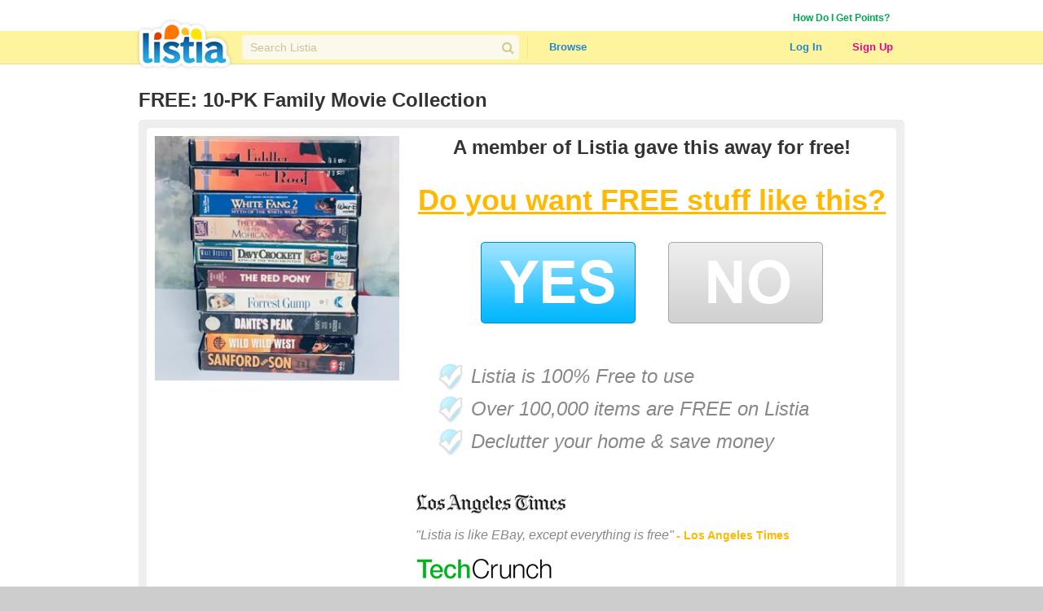

--- FILE ---
content_type: text/html; charset=utf-8
request_url: https://www.listia.com/auction/63969194-10-pk-family-movie-collection
body_size: 9533
content:
<!DOCTYPE html>
<html xmlns="http://www.w3.org/1999/xhtml" xmlns:fb="http://www.facebook.com/2008/fbml" xml:lang="en" lang="en">
<head>
  <meta charset="utf-8" />
  <link rel="stylesheet" media="all" href="https://assets.listia.com/assets/application-b52e231e3a25a53dcc6c2c1c9f87fe7efb58fdc2de3e14e0496038b778c8809a.css" />
    <link rel="stylesheet" media="screen" href="https://assets.listia.com/assets/g-abbbf4d00c10e099a7f322a6845796a76d25d83e3ab9495d7ff5396b225ba7e9.css" />
  <meta name="csrf-param" content="authenticity_token" />
<meta name="csrf-token" content="ZbOOmjQCMQxkS5irwFdtn4py8tFuNfdcEONg/YPbrXH51conW3zXO9rbNGPWzws4wQKpejW6QbkXeCobV8LpEA==" />

  <meta name="time" content="2026-01-18T06:52:48Z" />


<script src="https://assets.listia.com/assets/application-0fcd70c4e3d418be39d27e1ecf7da054c886c95e0dd447242cd0e29ee06f8afd.js"></script>
<script src="https://assets.listia.com/assets/listia_components-44be37dd99f8065353d3f5e8e7b7d94811adb5465f917c88304b92ec5be99c7f.js"></script>

  <script>
//<![CDATA[

    jQuery.post('https://www.listia.com/sessions/timezone', {offset_minutes: -(new Date()).getTimezoneOffset()});

//]]>
</script>

<script>
//<![CDATA[
      if (typeof googletag == 'undefined') {
        var googletag = googletag || {};
        googletag.cmd = googletag.cmd || [];
        (function() {
        var gads = document.createElement('script');
        gads.async = true;
        gads.type = 'text/javascript';
        var useSSL = 'https:' == document.location.protocol;
        gads.src = (useSSL ? 'https:' : 'http:') +
        '//www.googletagservices.com/tag/js/gpt.js';
        var node = document.getElementsByTagName('script')[0];
        node.parentNode.insertBefore(gads, node);
        })();
      }

//]]>
</script>

  <base target="_top" />



<link rel="stylesheet" media="screen" href="https://assets.listia.com/assets/auction/view-1e52c1a8e7517e7ff2599dfe60262f78df40d077c2610f89911d88bc3038aab6.css" />
<link rel="stylesheet" media="screen" href="https://assets.listia.com/assets/users/new-7aa0f2fc09664d766abbe127c1013c3273b77c906462cc0fb1e63f6b65bb538f.css" />

<meta property="fb:app_id" content="105469222550" />
<meta property="og:type" content="listiafb:listing" />
<meta property="og:url" content="https://www.listia.com/auction/63969194-10-pk-family-movie-collection" />
<meta property="og:title" content="10-PK Family Movie Collection" />
<meta property="og:description" content="This is a pack of 10 VHS tapes. It contains various family and Western films

1- Wild Wild West
2- Davy Crocket
3- The Last of the Mohicans
4- The Red Pony
5- White Fang 2
6- Dante’s Peak
7- Forest Gump
8- Sanford &amp; Son
9/10- Fiddler on the Roof

They will be tested before I mail to ensure they work.if any don’t I will replace with similar movies.

My GIN is very low because I charge a shipping fee of $10 in USA. That’s only $1 each to ship. Pay via PayPal. PayPal requires your email. You don’t have to use it. You can go to your PayPal account to pay the invoice." />
<meta property="og:image" content="https://assets.listia.com/photos/2bee416183b514f945d1/original.png?s=800x600g&amp;sig=d7f79d82f7356ae6&amp;ts=1710959818" />
<meta property="twitter:card" content="summary_large_image" />
<meta property="twitter:site" content="@listia" />

<script src="//cdn.optimizely.com/js/8264255.js"></script>

<style type="text/css">
  #view_a_left {
    float: left;
    width: 300px;
    margin: 0 20px 0 0;
  }
  #view_a_right {
    float: left;
    width: 580px;
  }
  #view_a_bottom {
    float: left;
    width: 100%;
  }
  span.view_a_question {
    font-size: 36px;
    color: #ffb902;
    font-weight: bold;
    text-decoration: underline;
  }
  span.view_a_orange {
    color: #ffb902;
  }
  span.view_a_quote {
    font-size: 16px;
    color: #888888;
    font-style: italic;
  }
  span.view_a_quote_who {
    font-size: 14px;
    color: #ffb902;
    font-weight: bold;
  }
  div.view_a_bullet {
    width: 545px;
    float: left;
    margin: 0 0 0 28px;
    padding: 2px 0 10px 40px;
    background: transparent no-repeat top left;
    font-family: Georgia, Arial, Verdana;
    font-size: 24px;
    font-weight: normal;
    color: #888888;
  }
  div.view_a_bar {
    width: 880px;
    float: left;
    padding: 7px 10px 7px 10px;
    border-bottom-style: solid;
    border-width: 3px;
    border-color: #cdcdcd;
    background-color: #f2f2f2;
    color: #333333;
    font-family: "Helvetica Neue", Helvetica, Arial, Verdana;
    font-size: 16px;
    font-weight: bold;
  }
</style>

        <script type='text/javascript'>
      googletag.cmd.push(function() {
      googletag.defineSlot('/2671672/Listia_ListingClosed_Footer_970x90', [728, 90], 'div-gpt-ad-1331338964038-2').addService(googletag.pubads());
googletag.defineSlot('/2671672/Listia_ListingClosed_MediumRectangle_300x250', [300, 250], 'div-gpt-ad-1331338964038-0').addService(googletag.pubads());
googletag.defineSlot('/2671672/Listia_ListingClosed_Footer_728x90', [728, 90], 'div-gpt-ad-1331338964038-1').addService(googletag.pubads());

      googletag.pubads().setTargeting('sid', '');
      
      googletag.enableServices();
      });
      </script>



<script>
//<![CDATA[

  var _gaq = _gaq || [];
  _gaq.push(['_setAccount', 'UA-9894721-1']);
  _gaq.push(['_trackPageview']);

//]]>
</script>
<script src="//js.honeybadger.io/v0.2/honeybadger.min.js" type="text/javascript"></script>

<script>
//<![CDATA[

  Honeybadger.configure({
    api_key: "76734d58",
    environment: "production",
    disabled: false,
    timeout: 3000
  });

//]]>
</script>
    <!-- Facebook Pixel Code -->
    <script>
      !function(f,b,e,v,n,t,s)
      {if(f.fbq)return;n=f.fbq=function(){n.callMethod?
      n.callMethod.apply(n,arguments):n.queue.push(arguments)};
      if(!f._fbq)f._fbq=n;n.push=n;n.loaded=!0;n.version='2.0';
      n.queue=[];t=b.createElement(e);t.async=!0;
      t.src=v;s=b.getElementsByTagName(e)[0];
      s.parentNode.insertBefore(t,s)}(window, document,'script',
      'https://connect.facebook.net/en_US/fbevents.js');
      fbq('init', '785665398144772');
      fbq('track', 'PageView');
    </script>
    <noscript><img height="1" width="1" style="display:none"
      src="https://www.facebook.com/tr?id=785665398144772&ev=PageView&noscript=1"
    /></noscript>
    <!-- End Facebook Pixel Code -->

  <link rel="shortcut icon" href="/favicon.ico" />
<title>Free: 10-PK Family Movie Collection - VHS - Listia.com Auctions for Free Stuff</title>
<meta name="keywords" content="10-PK Family Movie Collection, VHS, free stuff, auction, marketplace, giveaway, buy, sell, list, recycle, swap, trade, free, barter" />
<meta name="description" content="Free: 10-PK Family Movie Collection - VHS" />

  <link rel="image_src" href="https://assets.listia.com/photos/2bee416183b514f945d1/original.png?s=800x600g&amp;sig=d7f79d82f7356ae6&amp;ts=1710959818" />

</head>
<body id="body" class="auction">
  
  <noscript>
  <div class="user-agent-warning">
    <div class="container">
      <i class="fa fa-exclamation-triangle"></i> Javascript must be enabled to use Listia. Please follow these <a href="http://enable-javascript.com" target="_blank">instructions to enable javascript</a> on your browser.
    </div>
  </div>
</noscript>
<div id="user-agent-cookie-disabled" class="user-agent-warning" style="display: none">
  <div class="container">
    <i class="fa fa-exclamation-triangle"></i> Cookies must be enabled to use Listia.
  </div>
</div>
<script>
//<![CDATA[

  if (!navigator.cookieEnabled) {
    document.getElementById("user-agent-cookie-disabled").style.display = "block";
  }

//]]>
</script>
    <a name="top"></a>
          <div id="fb-root"></div>
      <script>
      var fbApiInitialized = false;
      var fbAccessToken = "";
      window.fbAsyncInit = function() {
        FB.init({appId: '105469222550', version: 'v2.9', status: true, cookie: true, xfbml: true, oauth: true, frictionlessRequests: true});
        FB.getLoginStatus(function(response) {
          if (response.authResponse) {
            var fbUserId = response.authResponse.userID;
            var currentFbUserId = "";
            if (currentFbUserId === fbUserId) {
              // Only when current user fb user id matches FB logged in user id
              // then allow fbAccessToken to be set and used for FB api call later
              fbAccessToken = response.authResponse.accessToken;
            }
          }
          fbApiInitialized = true;
        });
      };
      (function() {
        var e = document.createElement('script'); e.async = true;
        e.src = document.location.protocol + '//connect.facebook.net/en_US/sdk.js';
        document.getElementById('fb-root').appendChild(e);
      }());
      </script>

    <div id="header_and_contents">
        
<div class="lt-navigation">
  <div class="lt-container">
    <ul class="user-links">
        <li><a class="credit_green" href="/get_ink">How Do I Get Points?</a></li>
        <li>      <script type="text/javascript">
      function afterFacebookConnect() {
        FB.getLoginStatus(function(response) {
          // if user didnt hit cancel button
          if (response.authResponse) {
            window.location = '/fb/callback';
          }
        });
      }
      </script>
      <fb:login-button show-faces="false" size="small" onlogin="afterFacebookConnect();" scope="email,user_friends">Log in with Facebook</fb:login-button>
</li>
    </ul>
  </div>
  <div class="navbar">
    <div class="lt-container">
      <div class="header-logo">
        <a class="logo" href="/"></a>
      </div>
      <div class="header-search divider">
        <div class="search">
          <div class="field query">
            <input type="text" name="q" id="q" class="search-field" placeholder="Search Listia" />
            <button tabindex="-1" type="submit" class="search-button fa fa-search"></button>
          </div>
        </div>
      </div>
      <ul class="header-nav">
        <li class="header-nav-item browse-button">
            <a class="nav-button" data-behavior="category-dropdown" href="/search">Browse</a>
          <div class="ui flowing popup">
            <div>
                <ul>
                    <li><a class="browse-item" href="/search">All Categories</a></li>
                    <li><a class="browse-item" href="/search/antiques">Antiques</a></li>
                    <li><a class="browse-item" href="/search/art">Art</a></li>
                    <li><a class="browse-item" href="/search/baby">Baby</a></li>
                    <li><a class="browse-item" href="/search/books">Books</a></li>
                    <li><a class="browse-item" href="/search/cameras-photo">Cameras</a></li>
                    <li><a class="browse-item" href="/search/cars-vehicles-parts">Cars, Vehicles &amp; Parts</a></li>
                    <li><a class="browse-item" href="/search/cell-phones">Cell Phones</a></li>
                    <li><a class="browse-item" href="/search/clothing-shoes-accessories">Clothing, Shoes &amp; Accessories</a></li>
                    <li><a class="browse-item" href="/search/collectibles">Collectibles</a></li>
                    <li><a class="browse-item" href="/search/computers-networking">Computers &amp; Networking</a></li>
                    <li><a class="browse-item" href="/search/arts-crafts">Crafts</a></li>
                    <li><a class="browse-item" href="/search/electronics">Electronics</a></li>
                    <li><a class="browse-item" href="/search/health-beauty">Health &amp; Beauty</a></li>
                </ul>
                <ul>
                    <li><a class="browse-item" href="/search/holiday-seasonal">Holiday &amp; Seasonal</a></li>
                    <li><a class="browse-item" href="/search/home-garden">Home &amp; Garden</a></li>
                    <li><a class="browse-item" href="/search/jewelry-watches">Jewelry &amp; Watches</a></li>
                    <li><a class="browse-item" href="/search/dvds-movies">Movies &amp; TV Shows</a></li>
                    <li><a class="browse-item" href="/search/music-instruments">Music &amp; Instruments</a></li>
                    <li><a class="browse-item" href="/search/pet-supplies">Pet</a></li>
                    <li><a class="browse-item" href="/search/sporting-goods">Sporting Goods</a></li>
                    <li><a class="browse-item" href="/search/toys-hobbies">Toys &amp; Hobbies</a></li>
                    <li><a class="browse-item" href="/search/video-games">Video Games &amp; Consoles</a></li>
                    <li><a class="browse-item" href="/search/other-stuff">Other Stuff</a></li>
                    <li><a class="browse-item" href="/rewards_store"><b>Rewards Store</b></a></li>
                    <li><a class="browse-item" href="/popular"><b>Popular Listings</b></a></li>
                    <li><a class="browse-item" href="/featured"><b>Featured Listings</b></a></li>
                </ul>
            </div>
          </div>
        </li>
      </ul>
      <ul class="header-user">
          <li class="header-user-item sign-in">
            <a class="nav-button" href="/login">Log In</a>
          </li>
          <li class="header-user-item sign-up">
            <a class="nav-button" href="/signup">Sign Up</a>
          </li>
      </ul>
    </div>
  </div>
</div>



      
      <div data-id="flash-content" class="clear-fix">
          <div class="container_12">

  

<div id="title" style="margin: 10px 10px 0 10px; color: #333333"><h1 class="title">FREE: 10-PK Family Movie Collection</h1></div>

<div class="grid_12 vertical-alpha" style=""><div class="grid-gray-box" style="margin-top: 10px;">
  <div class="rounded_white_900">
    <div id="view_a_left">
      <div class="width_100p">
          <div style="float: left; width: 300px;">
            <img alt="10-PK Family Movie Collection" width="300" src="https://assets.listia.com/photos/2bee416183b514f945d1/original.png?s=320x320m&amp;sig=9cafb24e548ccc0f&amp;ts=1710959818" />
          </div>
        <div style="padding-top: 30px; float: left;">
                <!-- Listia_ListingClosed_MediumRectangle_300x250 -->
      <div id='div-gpt-ad-1331338964038-0' style='width:300px; height:250px; text-align: center'>
      <script type='text/javascript'>
      googletag.cmd.push(function() { googletag.display('div-gpt-ad-1331338964038-0'); });
      </script>
      </div>

        </div>
      </div>
    </div>

    <div id="view_a_right">
      <div id="view_a_right_a">
        <div class="width_100p_text">
          <span class="center"><span class="font_24px" style="color: #333333"><b>A member of Listia gave this away for free!</b></span></span>
        </div>
        <div class="width_100p_text" style="margin: 30px 0 0 0;">
          <span class="center"><span class="view_a_question">Do you want FREE stuff like this?</span></span>
        </div>
        <div class="width_100p_text" style="margin: 30px 0 0 0;">
          <span class="center"><span class="font_36px"><a href="/signup"><img title="" src="https://assets.listia.com/assets/buttons/big_yes-cc2f80a6948f26b27a7a219b7bdaa41d677d5506cf6ac0cbde2c9dbe0383ac69.gif" alt="Big yes" /></a>&nbsp;&nbsp;&nbsp;&nbsp;<a href="/popular"><img title="" src="https://assets.listia.com/assets/buttons/big_no-039b36ae967c1f21d759035cd93bad9a5ada280ec3a48049c2124252e2b9d896.gif" alt="Big no" /></a></span></span>
        </div>

        <div class="view_a_bullet" style="background-image: url(https://assets.listia.com/assets/etc/bubble_step_blank_done-175c92dc77144bea26e05c39058804f96713c09cc8751d1ac4b068e74f44b33b.png); margin-top: 40px;">
          <i>Listia is 100% Free to use</i>
        </div>
        <div class="view_a_bullet" style="background-image: url(https://assets.listia.com/assets/etc/bubble_step_blank_done-175c92dc77144bea26e05c39058804f96713c09cc8751d1ac4b068e74f44b33b.png);">
          <i>Over 100,000 items are FREE on Listia</i>
        </div>
        <div class="view_a_bullet" style="background-image: url(https://assets.listia.com/assets/etc/bubble_step_blank_done-175c92dc77144bea26e05c39058804f96713c09cc8751d1ac4b068e74f44b33b.png);">
          <i>Declutter your home & save money</i>
        </div>
        <div class="width_100p_text" style="margin: 40px 0 0 0;">
          <img title="" src="https://assets.listia.com/assets/logos/other/la_times-6c2f3e31d4f666cbe12dbb59e7314b60d0667d528b29429c62db38b252983e46.gif" alt="La times" /><br><br><span class="view_a_quote">"Listia is like EBay, except everything is free"</span> <span class="view_a_quote_who">- Los Angeles Times</a>
        </div>
        <div class="width_100p_text" style="margin: 20px 0 0 0;">
          <img title="" src="https://assets.listia.com/assets/logos/other/techcrunch-306a054f5f230220aa24a1584330a50dc7b21e58f325ef891e53a3067a4f025b.gif" alt="Techcrunch" /><br><br><span class="view_a_quote">"An Awesome Way To Give And Get Free Stuff"</span> <span class="view_a_quote_who">- Michael Arrington, TechCrunch</a>
        </div>
      </div>
    </div>

      <div class="width_100p_text" style="margin: 30px 0 0 0;">
        <span class="font_16px gray">
          <b>This Stuff is Free Too:</b>
        </span>
      </div>
      <div class="width_100p_text" style="margin: 5px 0 0 0;">
              <div class="recommended_auction_first">
<span class="center">
  <img alt="" width="120" src="https://assets.listia.com/photos/231f4a33bb0426aff481/original.png?e=150x150&amp;s=150x150c&amp;sig=75e83a4a1748ae41&amp;ts=1760375777" />
</span>
<br><br><span class="center">
<span class="font_24px gray"><b>FREE</b></span>
</span>
</div>

              <div class="recommended_auction">
<span class="center">
  <img alt="" width="120" src="https://assets.listia.com/photos/53fd5d50408066954e76/original.png?e=150x150&amp;s=150x150c&amp;sig=fb970ce4cde6e7df&amp;ts=1760379308" />
</span>
<br><br><span class="center">
<span class="font_24px gray"><b>FREE</b></span>
</span>
</div>

              <div class="recommended_auction">
<span class="center">
  <img alt="" width="120" src="https://assets.listia.com/photos/8f0c75e1e242d273620e/original.png?e=150x150&amp;s=150x150c&amp;sig=fa42aeca591996b7&amp;ts=1760380288" />
</span>
<br><br><span class="center">
<span class="font_24px gray"><b>FREE</b></span>
</span>
</div>

              <div class="recommended_auction">
<span class="center">
  <img alt="" width="120" src="https://assets.listia.com/photos/1661605ecb2ddf81b9e0/original.png?e=150x150&amp;s=150x150c&amp;sig=4fe920764c9267ac&amp;ts=1760380376" />
</span>
<br><br><span class="center">
<span class="font_24px gray"><b>FREE</b></span>
</span>
</div>

              <div class="recommended_auction">
<span class="center">
  <img alt="" width="120" src="https://assets.listia.com/photos/b11c735756277884ad52/original.png?e=150x150&amp;s=150x150c&amp;sig=27af07cc9c604859&amp;ts=1760380469" />
</span>
<br><br><span class="center">
<span class="font_24px gray"><b>FREE</b></span>
</span>
</div>

      </div>

    <div class="view_a_bar" style="margin: 20px 0 0 0;">
      <div style="float: left">Description</div>
    </div>

    <div id="description_details">
      <div id="auction_description">
        <!-- google_ad_section_start -->
        <div>
          <p>The listing, <i>10-PK Family Movie Collection</i> has ended.</p>
          This is a pack of 10 VHS tapes. It contains various family and Western films<br><br>1- Wild Wild West<br>2- Davy Crocket<br>3- The Last of the Mohicans<br>4- The Red Pony<br>5- White Fang 2<br>6- Dante’s Peak<br>7- Forest Gump<br>8- Sanford &amp; Son<br>9/10- Fiddler on the Roof<br><br>They will be tested before I mail to ensure they work.if any don’t I will replace with similar movies.<br><br>My GIN is very low because I charge a shipping fee of $10 in USA. That’s only $1 each to ship. Pay via PayPal. PayPal requires your email. You don’t have to use it. You can go to your PayPal account to pay the invoice.
        </div>
        <!-- google_ad_section_end -->
        <div align="center" style="padding-top: 10px">
                <!-- Listia_ListingClosed_Footer_728x90 -->
      <div id='div-gpt-ad-1331338964038-1' style='width:728px; height:90px; text-align: center'>
      <script type='text/javascript'>
      googletag.cmd.push(function() { googletag.display('div-gpt-ad-1331338964038-1'); });
      </script>
      </div>

        </div>
      </div>
    </div>

    <div class="view_a_bar" style="margin: 20px 0 0 0;">Questions & Comments</div>
    <div class="width_100p_text" style="margin: 10px 0 0 0;">
        <div id="comments" class="conversation-container legacy">
        </div>
    </div>

    <div id="view_a_bottom">
      <div class="width_100p">
        <span class="font_12px" style="float: right">
          <br>
          <b>10-PK Family Movie Collection</b> is in the
          <a href="/auctions_by_category/11">Movies &amp; TV Shows</a> | <a href="/auctions_by_category/41">VHS</a>
          category
        </span>
      </div>
    </div>
  </div>
</div>
<div style="clear: both"> </div>
</div>
<div class="grid_12" style="">  <div align="center">
          <!-- Listia_ListingClosed_Footer_970x90 -->
      <div id='div-gpt-ad-1331338964038-2' style='width:728px; height:90px; text-align: center'>
      <script type='text/javascript'>
      googletag.cmd.push(function() { googletag.display('div-gpt-ad-1331338964038-2'); });
      </script>
      </div>

  </div>
</div>


  <div class="clear"></div>
</div>

      </div>
    </div>
      <div class="clear"></div>
  <div id="pre_footer"></div>




<div class='popup_background'></div>


<footer id="footer_wrapper">
  <div class="content">
    <div class="app-buttons">
      <a class="google sprite" target="_blank" href="https://play.google.com/store/apps/details?id=com.listia.Listia"></a>
      <a class="apple sprite" target="_blank" href="https://itunes.apple.com/us/app/id429870253"></a>
    </div>
    <ul>
      <li>Connect</li>
        <li><a href="https://help.listia.com/hc/en-us/requests/new">Contact</a></li>
      <li><a target="_blank" href="https://help.listia.com/hc/en-us">Member Support</a></li>
        <li><a href="http://blog.listia.com">Listia Blog</a></li>
      <li class="social">
        <a href="https://www.facebook.com/ListiaOfficial"><i class="fa fa-facebook-square"></i></a>
        <a href="https://www.youtube.com/@listia"><i class="fa fa-youtube-square"></i></a>
        <a href="https://twitter.com/listia"><i class="fa fa-twitter-square"></i></a>
        <br/>
        <a href="https://www.pinterest.com/listia"><i class="fa fa-pinterest-square"></i></a>
        <a href="https://www.instagram.com/listia_official/"><i class="fa fa-instagram"></i></a>
      </li>
      <li>&copy; 2026 Listia Inc.</li>
    </ul>
    <ul>
      <li>Company</li>
      <li><a href="/press">Press and News</a></li>
      <li><a href="/reviews">Listia Reviews</a></li>
      <li><a href="https://www.passcard.ai">PassCard Digital Collectibles</a></li>
      <li><a href="/terms">Terms of Use</a></li>
      <li><a href="/privacy">Privacy Policy</a></li>
      <li><a href="/privacy#collection">Notice of Collection of Info</a></li>
      <li><a href="/privacy#sale-opt-out">Do Not Sell My Info</a></li>
      <li><a href="/privacy#financial">Notice of Financial Incentive</a></li>
    </ul>
    <ul>
      <li>Listia Marketplace</li>
      <li><a href="/howitworks">How it Works</a></li>
      <li><a href="/categories">Categories</a></li>
      <li><a href="/auctions_by_category">Listings by Category</a></li>
      <li><a href="/rewards">Listia Rewards</a></li>
      <li><a href="/leaderboard/auctions_listed_recent">Leaderboards</a></li>
      <li><a href="/assurance">Listia Assurance</a></li>
      <li><a href="/rules">Policies</a></li>
    </ul>
  </div>
</footer>

      <div class="ui modal small admin-alert">
  <div class="content">
  </div>
  <div class="actions">
    <div class="ui ok button">OK</div>
  </div>
</div>

<script>
  window.adminAlert = function(message) {
    var modal = $("div.ui.modal.admin-alert");

    modal.find("div.content").text(message);

    modal.modal("show");
  }
</script>

    


  <script>
//<![CDATA[

    (function() {
      var ga = document.createElement('script'); ga.type = 'text/javascript'; ga.async = true;
      ga.src = ('https:' == document.location.protocol ? 'https://' : 'http://') + 'stats.g.doubleclick.net/dc.js';
      var s = document.getElementsByTagName('script')[0]; s.parentNode.insertBefore(ga, s);
    })();

//]]>
</script>
<script type="text/javascript">
try {
  _gaq.push(['_setCustomVar', 1, "UserType", "Visitor", 2]);

  _gaq.push(['_setCustomVar', 2, "ReferrerId", "No", 2]);

} catch(err) {}
</script>


  <script type='text/javascript'>
  (function(b,c){function d(a){return function(){i.push([a,arguments])}}var a,g,h,e;a=b.createElement("script");a.type="text/javascript";a.async=!0;a.src=("https:"===b.location.protocol?"https:":"http:")+'//api.mixpanel.com/site_media/js/api/mixpanel.engage.js';g=b.getElementsByTagName("script")[0];g.parentNode.insertBefore(a,g);c._i=[];c.init=function(a,d,f){var b=c;"undefined"!==typeof f?b=c[f]=[]:f="mixpanel";h="disable track track_pageview track_links track_forms register register_once unregister identify name_tag set_config".split(" ");
  for(e=0;e<h.length;e++)(function(a){b[a]=function(){b.push([a].concat(Array.prototype.slice.call(arguments,0)))}})(h[e]);c._i.push([a,d,f])};window.mixpanel=c;a={};var i=[];a._queue=i;a.init=d("init");a.set=d("set");a.increment=d("increment");a.delete_user=d("delete_user");window.mixpanel.engage=a})(document,[]);
  mixpanel.init("99944dd1bbc3aa66d476d3bd0aec02e4");
  </script>



<script type="text/javascript">



</script>






          <script type="text/javascript" src="https://cdn.cpxinteractive.com/customadunit/1.0/d/defs/99663302-033.min.js"></script>

        <script>
        jQuery(document).bind('ready scroll',function() {
          try {
            var docScroll = jQuery(document).scrollTop();
            var flash_offset = jQuery(".flash_notice").length ? 60 : 0
            if(docScroll >= 238 + -108 + flash_offset) {
              jQuery('iframe[name=cpxiCustomAdUnit]').css("margin-top", "-238px");
            } else if(docScroll >= 0) {
              jQuery('iframe[name=cpxiCustomAdUnit]').css("margin-top", (-108-docScroll+flash_offset)+"px");
            }
          } catch(e) {
            if (window.console) {
              console.error("There was a problem with cpxinteractive");
            }
          }
        });
        </script>



<!-- Google Code for General Site Remarketing List -->
<script type="text/javascript">
/* <![CDATA[ */
var google_conversion_id = 1015539298;
var google_conversion_language = "en";
var google_conversion_format = "3";
var google_conversion_color = "666666";
var google_conversion_label = "wzr1CL7PzAIQ4syf5AM";
var google_conversion_value = 0;
/* ]]> */
</script>
<script src="//www.googleadservices.com/pagead/conversion.js"></script>
<noscript>
<div style="display:inline;">
<img height="1" width="1" style="border-style:none;" alt="" src="https://www.googleadservices.com/pagead/conversion/1015539298/?label=wzr1CL7PzAIQ4syf5AM&amp;amp;guid=ON&amp;amp;script=0"/>
</div>
</noscript>

    <script type="text/javascript"> try{(function(){ var cb = new Date().getTime(); var s = document.createElement("script"); s.defer = true; s.src = "//tag.crsspxl.com/s1.js?d=2455&cb="+cb; var s0 = document.getElementsByTagName('script')[0]; s0.parentNode.insertBefore(s, s0); })();}catch(e){} </script>

      <script>
      var _alcTag = _alcTag || [];
      (function() {
        var atag = document.createElement('script');
        atag.async = 1;
        atag.src = '//lt.alcmpn.com/wt/247/webtag.js';
        var node = document.getElementsByTagName('script')[0];
        node.parentNode.insertBefore(atag, node);
      })();
      </script>






  
</body>
</html>


--- FILE ---
content_type: text/html; charset=utf-8
request_url: https://www.google.com/recaptcha/api2/aframe
body_size: 267
content:
<!DOCTYPE HTML><html><head><meta http-equiv="content-type" content="text/html; charset=UTF-8"></head><body><script nonce="iZmP33LglCIaVQvVD1sdxA">/** Anti-fraud and anti-abuse applications only. See google.com/recaptcha */ try{var clients={'sodar':'https://pagead2.googlesyndication.com/pagead/sodar?'};window.addEventListener("message",function(a){try{if(a.source===window.parent){var b=JSON.parse(a.data);var c=clients[b['id']];if(c){var d=document.createElement('img');d.src=c+b['params']+'&rc='+(localStorage.getItem("rc::a")?sessionStorage.getItem("rc::b"):"");window.document.body.appendChild(d);sessionStorage.setItem("rc::e",parseInt(sessionStorage.getItem("rc::e")||0)+1);localStorage.setItem("rc::h",'1768719172312');}}}catch(b){}});window.parent.postMessage("_grecaptcha_ready", "*");}catch(b){}</script></body></html>

--- FILE ---
content_type: text/css
request_url: https://assets.listia.com/assets/users/new-7aa0f2fc09664d766abbe127c1013c3273b77c906462cc0fb1e63f6b65bb538f.css
body_size: 2220
content:
div.grecaptcha-badge{display:none !important}#header_and_contents{background-color:#fff}#moderator-tools a.gray{color:#888;text-decoration:none;outline:none}#moderator-tools a.gray:hover{color:#888}#moderator-tools a.red{color:#e00;text-decoration:none;outline:none}#moderator-tools a.red:hover{color:#e00}#moderator-tools a.default{color:#2386cc;text-decoration:none;outline:none}#moderator-tools a.default:hover{color:#2386cc}div.grid_outer{width:940px;float:left;margin:10px;background-color:#eee;background:url("//assets.listia.com/assets/layout/corner_view3_m_940-630b71ea32bc24ea842e4fb18bbf4c89a0d35bddea87d9209c03f2d01fb99808.gif") repeat-y}div.grid_inner{width:940px;float:left;padding:0;background:url("//assets.listia.com/assets/layout/corner_view3_t_940-2391020fca9cae7b7c542f34878f7900659e2d0dc5c56e49fbd021354f7dbf45.gif") no-repeat top center}div.grid_bottom{width:940px;height:5px;float:left;background:url("//assets.listia.com/assets/layout/corner_view3_b_940-356bd6059a63ad89c0dd9ee3e752d7cd0251c39f0c2672698c9fa947de12d8ca.gif") no-repeat bottom center;font-size:1px}div.rounded_white{float:left;padding:10px;background-color:#fff;border:0 solid #fff;border-top-color:#fff;border-bottom-color:#fff;border-radius:5px}div.rounded_white_900{float:left;width:900px;padding:10px;background-color:#fff;border:0 solid #fff;border-top-color:#fff;border-bottom-color:#fff;border-radius:5px}#main_box{width:920px;float:left;padding:10px}#main_box .offer-text{font-size:14px}span.font_10px{font-size:10px;font-weight:normal}span.font_11px{font-size:11px;font-weight:normal}span.font_12px{font-size:12px;font-weight:normal}span.font_13px{font-size:13px;font-weight:normal}span.font_14px{font-size:14px;font-weight:normal}span.font_16px{font-size:16px;font-weight:normal}span.font_18px{font-size:18px;font-weight:normal}span.font_24px{font-size:24px;font-weight:normal}span.font_30px{font-size:30px;font-weight:normal}span.font_32px{font-size:32px;font-weight:normal}span.font_36px{font-size:36px;font-weight:normal}span.no_bold{font-weight:normal}span.orange-text{color:#ff7338}span.bold{font-weight:bold}span.gray{color:#888}span.white{color:#fff}a.dark_blue{color:#005a93;text-decoration:none;outline:none}a.dark_blue:hover{color:#005a93}span.center{display:block;margin-left:auto;margin-right:auto;text-align:center}div.fan_of_msg{margin:0 0 0 10px}div.fan_of_msg p{margin:0;line-height:20px}div.fan_of_msg span.fan{font-family:"Helvetica Neue", Helvetica, Arial, Verdana;font-size:10px;color:#888}div.fan_of_msg a.gray{color:#888;text-decoration:none;outline:none}div.fan_of_msg a.gray:hover{color:#888}div.fan_of_msg #become-fan-link{margin-top:6px}span.title{font-family:"Helvetica Neue", Helvetica, Arial, Verdana;font-size:24px;font-weight:bold}span.writing{font-family:"Helvetica Neue", Helvetica, Arial, Verdana;font-size:13px;line-height:1.5}div.page_title{width:100%;float:left;margin:10px 0 0 0;font-family:"Helvetica Neue", Helvetica, Arial, Verdana;font-size:30px;font-weight:bold}div.width_100p{width:100%;float:left}div.width_100p_text{width:100%;float:left;color:#333;font-family:"Helvetica Neue", Helvetica, Arial, Verdana;font-size:12px}div.width_50p{width:50%;float:left;font-size:1px}div.width_50p_text{width:50%;float:left;color:#333;font-family:"Helvetica Neue", Helvetica, Arial, Verdana;font-size:12px}div.no_width_text{float:left;color:#333;font-family:"Helvetica Neue", Helvetica, Arial, Verdana;font-size:12px}#bottom_banner_ad,#top_banner_ad{margin:10px 0}div.left_text{float:left}div.user_login{float:left;margin:0 0 0 5px;font-family:"Helvetica Neue", Helvetica, Arial, Verdana;font-size:14px;font-weight:normal}div.user_small_thumb{width:35px;height:35px;float:left}div.user_thumb{width:50px;height:50px;float:left}body.raffle div.auction_tool_buttons{float:left;margin:7px 0 0 0}body.raffle .rounded_920_content h2{font-weight:bold}.fb_light_blue{color:#627AAD}.fb_blue{color:#3B5998}.fb_dark_blue{color:#1D4088}.fb_box_top{height:2px;background-color:#e9eef3;border-right:2px solid #fff}.fb_box{border-right:2px solid #cdcdcd;border-bottom:2px solid #cdcdcd;background-color:#e9eef3;padding:5px}.g_rounded{float:left;background-color:#ffffff}.g_rounded_content{float:left;padding:10px 10px 0 10px;font-family:"Helvetica Neue", Helvetica, Arial, Verdana;font-size:12px}.g_rounded_content h3.content_title{border-bottom:1px dotted #aaa;font-size:16px;color:#555;font-weight:bold;padding-bottom:4px;margin-bottom:10px}.g_rounded_content div.content_title{border-bottom:1px dotted #aaa;padding-bottom:4px;margin-bottom:10px}.g_rounded_content div.content_title h3{font-size:16px;color:#555;font-weight:bold}.g_rounded_b{height:10px;float:left;font-size:1px}.grid_inner .grid_2{width:167px;float:left;margin:10px 5px 10px 10px}.grid_inner .grid_2 .g_rounded{width:167px}.grid_inner .grid_2 .g_rounded_content{float:left;width:147px;background:url("//assets.listia.com/assets/layout/grid_2t_167-e093edcda65f28fbff84d9c6e397d87612fd5c14b668fe8c72798a67d9f811bc.gif") no-repeat top center}.grid_inner .grid_2 .g_rounded_b{float:left;width:167px;background:url("//assets.listia.com/assets/layout/grid_2b_167-e0f749693ca9e6154896b8ba674bb19644b6b32182bd11120bd9607d1e2989fa.gif") no-repeat bottom center}.grid_inner .grid_8{width:740px;float:left;margin:10px 10px 10px 5px}.grid_inner .grid_8 .g_rounded{width:740px}.grid_inner .grid_8 .g_rounded_content{float:left;padding:5px 0 10px 8px;background:url("//assets.listia.com/assets/layout/grid_8t_740-b03bd41f4662acc195a2d5f493a9069e036460e073eec7da2c79b6d9c7c02eb3.gif") no-repeat top center}.grid_inner .grid_8 .g_rounded_b{width:740px;float:left;background:url("//assets.listia.com/assets/layout/grid_8b_740-508a806ae080912f634d5a61b34fb4909caecad52a5719e2abbc03a358f41c39.gif") no-repeat bottom center}.grid_inner div.grid_4{width:369px;float:left;margin:10px 10px 10px 5px}.grid_inner div.grid_4 .g_rounded{width:369px}.grid_inner div.grid_4 .g_rounded_content{width:349px;background:url("//assets.listia.com/assets/layout/grid_4t-6b114e83d344a05f1e20af54883e80300e477d1e6c3d97bbb36606bf85fe7ff6.gif") no-repeat top center}.grid_inner div.grid_4 .g_rounded_b{width:369px;background:url("//assets.listia.com/assets/layout/grid_4b-3acfcac844e2b914a1aa73871fa8cda7832cdb5ef8a1115a737570a0e03639c4.gif") no-repeat bottom center}.grid_inner div.grid_6{width:541px;float:left;margin:10px 5px 10px 10px}.grid_inner div.grid_6 .g_rounded{width:541px}.grid_inner div.grid_6 .g_rounded_content{width:521px;background:url("//assets.listia.com/assets/layout/grid_6t-2fadaff6f3bdaf5173e76e5d563a801fbfca2e3d775ebddebb5967360dc79c3e.gif") no-repeat top center}.grid_inner div.grid_6 .g_rounded_b{width:541px;background:url("//assets.listia.com/assets/layout/grid_6b-aca003fb2147b28cf9900d380272b060aa49087bd4fea0ef62a341b1dc634704.gif") no-repeat bottom center}body.users div.sign_up_tips{float:left;width:100%;margin-top:15px}body.users div.sign_up_tips div.sign_up_tip{float:left;width:230px;height:40px;padding:15px 20px;margin-left:15px;margin-right:15px;text-align:center;font-size:20px;font-weight:bold;line-height:1.0em}body.users div.sign_up_tips div.yellow{color:#c3b900;background-color:#fffbad;border:0 solid #fff;border-top-color:#fff;border-bottom-color:#fff;border-radius:5px}body.users div.sign_up_tips div.orange{color:#ca9300;background-color:#ffd973;border:0 solid #fff;border-top-color:#fff;border-bottom-color:#fff;border-radius:5px}body.users div.sign_up_tips div.blue{color:#3c84a0;background-color:#cff1ff;border:0 solid #fff;border-top-color:#fff;border-bottom-color:#fff;border-radius:5px}#main_left{width:550px;float:left;padding:30px 0 30px 50px;border-right-style:solid;border-width:1px;border-color:#dddddd}#main_right{width:225px;float:left;padding:30px 25px 30px 74px;font-family:"Helvetica Neue", Helvetica, Arial, Verdana;font-size:14px;color:#888888}#main_left2{width:550px;float:left;padding:10px 0 30px 50px;color:#888888}#main_left2_border{width:550px;float:left;padding:10px 0 30px 50px;color:#888888;border-right-style:solid;border-width:1px;border-color:#dddddd}#main_left3_border{width:535px;float:left;padding:10px 0 30px 50px;color:#888888;border-right-style:solid;border-width:1px;border-color:#dddddd}#main_right2{width:225px;float:left;padding:10px 25px 30px 74px;font-family:"Helvetica Neue", Helvetica, Arial, Verdana;font-size:14px;color:#888888;border-left-style:solid;border-width:1px;border-color:#dddddd}#main_right2_no_border{width:225px;float:left;padding:10px 25px 30px 44px;font-family:"Helvetica Neue", Helvetica, Arial, Verdana;font-size:14px;color:#888888}#main_right3_no_border{width:255px;float:left;padding:10px 20px 30px 39px;font-family:"Helvetica Neue", Helvetica, Arial, Verdana;font-size:14px;color:#888888}div.form_row{width:550px;float:left;margin:0 0 10px 0}label.form{width:170px;line-height:40px;float:left;font-family:"Helvetica Neue", Helvetica, Arial, Verdana;font-size:24px;color:#888888}label.form_short{width:120px;line-height:40px;float:left;padding:0 0 0 50px;font-family:"Helvetica Neue", Helvetica, Arial, Verdana;font-size:24px;color:#888888}div.form{width:380px;float:left}div.form_no_label{width:380px;padding:0 0 0 170px;float:left;font-family:"Helvetica Neue", Helvetica, Arial, Verdana;font-size:12px}input.login_form{width:275px;border:1px solid #ccc;font-family:"Helvetica Neue", Helvetica, Arial, Verdana;font-size:24px;padding:7px}span.login_form_text{font-family:"Helvetica Neue", Helvetica, Arial, Verdana;font-size:12px;color:#888888}#window_padded{width:100%;float:left;padding:30px 0px}
